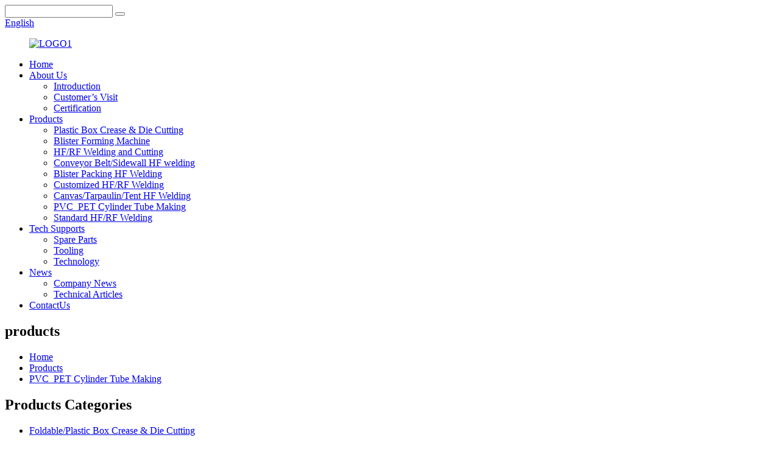

--- FILE ---
content_type: text/html; charset=UTF-8
request_url: https://www.hfwelds.com/plastic-cylindrical-packaging-making-clear-pvc-cylinder-tube-gluing.html
body_size: 9620
content:
<!DOCTYPE html>
<html dir="ltr" lang="en">
<head>
<meta http-equiv="Content-Type" content="text/html; charset=UTF-8" />
<title>Plastic Cylindrical Packaging Making Clear PVC Cylinder Tube Gluing Machine of PETG Round Box Forming_Sticking_Pasting Equipment - Shenzhen Keepleader Machinery Co.,LTD</title>
<meta name="viewport" content="width=device-width,initial-scale=1,minimum-scale=1,maximum-scale=1,user-scalable=no">
<link rel="apple-touch-icon-precomposed" href="">
<meta name="format-detection" content="telephone=no">
<meta name="apple-mobile-web-app-capable" content="yes">
<meta name="apple-mobile-web-app-status-bar-style" content="black">
<meta property="og:url" content="https://hfwelds.com:443/plastic-cylindrical-packaging-making-clear-pvc-cylinder-tube-gluing.html"/>
<meta property="og:title" content="Plastic Cylindrical Packaging Making Clear PVC Cylinder Tube Gluing Machine of PETG Round Box Forming_Sticking_Pasting Equipment"/>
<meta property="og:description" content="Plastic Cylindrical Packaging Making Clear PVC Cylinder Tube Gluing Machine
01: Application
Plastic Cylindrical Packaging Making Clear PVC Cylinder Tube Gluing Machine achieves tube forming in semi-automatic process in cylinder box making, the overlap seam can be glued or ultrasonic bonded that d..."/>
<meta property="og:type" content="product"/>
<meta property="og:image" content="//cdn.goodao.net/hfwelds/Plastic-Cylindrical-Packaging-Making-Clear-PVC-Cylinder-Tube-Gluing-Machine.jpg"/>
<meta property="og:site_name" content="https://www.hfwelds.com/"/>
<link href="//cdn.goodao.net/hfwelds/style/global/style.css" rel="stylesheet">
<link href="//cdn.goodao.net/hfwelds/style/public/public.css" rel="stylesheet">
<link rel="shortcut icon" href="" />
<meta name="description" itemprop="description" content="Plastic Cylindrical Packaging Making Clear PVC Cylinder Tube Gluing Machine of PETG Round Box Forming_Sticking_Pasting Equipment" />

<meta name="keywords" itemprop="keywords" content="plastic cylindrical packaging making clear pvc cylinder tube gluing machine,petg round box forming_sticking_pasting equipment,plastic cylindrical packaging making clear pvc cylinder tube gluing machine of petg round box forming_sticking_pasting equipment,products,pvc_pet cylinder tube making" />

</head>
<body>
<div class="container">
  <!-- web_head start -->
    <header class="web_head index_web_head">
    <section class="head_top">
      <div class="layout">
        <div class="top_right">
          <div class="head-search">
             <form  action="https://www.hfwelds.com/index.php" method="get">
                <input class="search-ipt" name="s" id="s" placeholder="" />
                <button class="search-btn" type="submit"></button>
                <span id="btn-search"></span>
             </form>
          </div>
		            <div class="top_contact_item">
            <a href="mailto:">
            <i class="contact_ico ico_email"></i>
            <span class="contact_txt"></span>
            </a>
          </div>
		            <div class="change-language ensemble">
  <div class="change-language-info">
    <div class="change-language-title medium-title">
       <div class="language-flag language-flag-en"><a href="https://www.hfwelds.com"><b class="country-flag"></b><span>English</span> </a></div>
       <b class="language-icon"></b> 
    </div>
	<div class="change-language-cont sub-content">
        <div class="empty"></div>
    </div>
  </div>
</div>
<!--theme260--> 
        </div>
      </div>
    </section>
    <section class="head_layer">
       <div class="layout">
          <figure class="logo">
             <a href="https://www.hfwelds.com/">			<img src="//cdn.goodao.net/hfwelds/2b0f1957.png" alt="LOGO1">
				</a>
          </figure>
          <nav class="nav_wrap">
             <ul class="head_nav">
                 <li><a href="/">Home</a></li>
<li><a href="https://www.hfwelds.com/about-us/">About Us</a>
<ul class="sub-menu">
	<li><a href="https://www.hfwelds.com/introduction/">Introduction</a></li>
	<li><a href="https://www.hfwelds.com/customers-visit/">Customer&#8217;s Visit</a></li>
	<li><a href="https://www.hfwelds.com/certification/">Certification</a></li>
</ul>
</li>
<li class="current-post-ancestor current-menu-parent"><a href="https://www.hfwelds.com/products/">Products</a>
<ul class="sub-menu">
	<li><a target="_blank" href="https://www.hfwelds.com/products/foldableplastic-box-crease-die-cutting/">Plastic Box Crease &#038; Die Cutting</a></li>
	<li><a href="https://www.hfwelds.com/products/blister-forming-machine/">Blister Forming Machine</a></li>
	<li><a href="https://www.hfwelds.com/products/hfrf-welding-and-cutting/">HF/RF Welding and Cutting</a></li>
	<li><a href="https://www.hfwelds.com/products/conveyor-beltsidewall-hf-welding-products/">Conveyor Belt/Sidewall HF welding</a></li>
	<li><a href="https://www.hfwelds.com/products/blister-packing-hf-welding/">Blister Packing HF Welding</a></li>
	<li><a href="https://www.hfwelds.com/products/customized-hfrf-welding/">Customized HF/RF Welding</a></li>
	<li><a href="https://www.hfwelds.com/products/canvastarpaulintent-hf-welding/">Canvas/Tarpaulin/Tent HF Welding</a></li>
	<li class="current-post-ancestor current-menu-parent"><a href="https://www.hfwelds.com/products/pvc_pet-cylinder-tube-making/">PVC_PET Cylinder Tube Making</a></li>
	<li><a href="https://www.hfwelds.com/products/standard-hfrf-welding/">Standard HF/RF Welding</a></li>
</ul>
</li>
<li><a href="https://www.hfwelds.com/tech-supports/">Tech Supports</a>
<ul class="sub-menu">
	<li><a href="https://www.hfwelds.com/spare-parts/">Spare Parts</a></li>
	<li><a href="https://www.hfwelds.com/tooling/">Tooling</a></li>
	<li><a href="https://www.hfwelds.com/technology/">Technology</a></li>
</ul>
</li>
<li><a href="/news/">News</a>
<ul class="sub-menu">
	<li><a href="https://www.hfwelds.com/company-news/">Company News</a></li>
	<li><a href="https://www.hfwelds.com/technical-articles/">Technical Articles</a></li>
</ul>
</li>
<li><a href="https://www.hfwelds.com/contact-us/">ContactUs</a></li>
             </ul>
          </nav>
       </div>
    </section>
  </header><!-- path -->
 
<!-- sys_sub_head  -->
<section class="sys_sub_head" style="background-image: url(http://cms.goodao.cn/style/global/img/demo/sub_head_bg.jpg)">
  <div class="head_title">
    <div class="layout">
      <h1 class="head_title">products</h1>
    </div>
  </div>
  <div class="path_bar">
    <div class="layout">
      <ul>
       <li> <a itemprop="breadcrumb" href="https://www.hfwelds.com">Home</a></li><li> <a itemprop="breadcrumb" href="https://www.hfwelds.com/products/" title="Products">Products</a> </li><li> <a itemprop="breadcrumb" href="https://www.hfwelds.com/products/pvc_pet-cylinder-tube-making/" title="PVC_PET Cylinder Tube Making">PVC_PET Cylinder Tube Making</a> </li></li>
       </ul>
    </div>
  </div>
</section>

  
   <!-- page-layout start -->
 <section class="web_main page_main">
  <div class="layout"> 
    <aside class="aside">
  <section class="aside-wrap">
    <section class="side-widget">
    <div class="side-tit-bar">
       <h2 class="side-tit">Products Categories</h2>
    </div>
    <ul class="side-cate">
      <li><a href="https://www.hfwelds.com/products/foldableplastic-box-crease-die-cutting/">Foldable/Plastic Box Crease &#038; Die Cutting</a></li>
<li><a href="https://www.hfwelds.com/products/blister-forming-machine/">Blister Forming Machine</a></li>
<li><a href="https://www.hfwelds.com/products/hfrf-welding-and-cutting/">HF/RF Welding and Cutting</a></li>
<li><a href="https://www.hfwelds.com/products/conveyor-beltsidewall-hf-welding-products/">Conveyor Belt/Sidewall HF welding</a></li>
<li><a href="https://www.hfwelds.com/products/customized-hfrf-welding/">Customized HF/RF Welding</a></li>
<li><a href="https://www.hfwelds.com/products/blister-packing-hf-welding/">Blister Packing HF Welding</a></li>
<li><a href="https://www.hfwelds.com/products/canvastarpaulintent-hf-welding/">Canvas/Tarpaulin/Tent HF Welding</a></li>
<li class="current-post-ancestor current-menu-parent"><a href="https://www.hfwelds.com/products/pvc_pet-cylinder-tube-making/">PVC_PET Cylinder Tube Making</a></li>
<li><a href="https://www.hfwelds.com/products/standard-hfrf-welding/">Standard HF/RF Welding</a></li>
    </ul>
  </section>
  <div class="side-widget">
    <div class="side-tit-bar">
      <h2 class="side-tit">Featured products</h2>
    </div>
	 
	 <div class="side-product-items">
              <div class="items_content">
               <div class="side_slider">
                    <ul>
									 <li class="gm-sep side_product_item">
                             <figure> <a href="https://www.hfwelds.com/cylinder-box-lid-making-blister-cutting.html" class="item-img"><img src="//cdn.goodao.net/hfwelds/Cylinder-Box-Lid-Making-Blister-Cutting-Machine-300x300.jpg" alt="Cylinder Box Lid Making Blister Cutting Machine..."></a>
                                <figcaption>
                                   <h3 class="item_title"><a href="https://www.hfwelds.com/cylinder-box-lid-making-blister-cutting.html">Cylinder Box Lid Making Blister Cutting Machine of Lid_Cover Cutting for Cylinder Box Making in P...</a></h3>
                                </figcaption>
                             </figure>
                          </li>
										 <li class="gm-sep side_product_item">
                             <figure> <a href="https://www.hfwelds.com/semi-automatic-packing-box-cylinder-making.html" class="item-img"><img src="//cdn.goodao.net/hfwelds/d5a53fb3-300x300.jpg" alt="Semi-automatic Packing Box Cylinder Making Mach..."></a>
                                <figcaption>
                                   <h3 class="item_title"><a href="https://www.hfwelds.com/semi-automatic-packing-box-cylinder-making.html">Semi-automatic Packing Box Cylinder Making Machine for PVC Cylindrical box_Plastic Cylinder_Makin...</a></h3>
                                </figcaption>
                             </figure>
                          </li>
										 <li class="gm-sep side_product_item">
                             <figure> <a href="https://www.hfwelds.com/automatic-high-frequency-pvc-pu-welding.html" class="item-img"><img src="//cdn.goodao.net/hfwelds/7487949f-300x300.jpg" alt="Automatic High Frequency PVC PU Welding Machine..."></a>
                                <figcaption>
                                   <h3 class="item_title"><a href="https://www.hfwelds.com/automatic-high-frequency-pvc-pu-welding.html">Automatic High Frequency PVC PU Welding Machine for PVC_PU_TUP Membrane Radio Frequency Welding o...</a></h3>
                                </figcaption>
                             </figure>
                          </li>
										 <li class="gm-sep side_product_item">
                             <figure> <a href="https://www.hfwelds.com/footwear-high-frequency-welding.html" class="item-img"><img src="//cdn.goodao.net/hfwelds/6a7c9b66-300x300.jpg" alt="High Frequency Welding Machine For Sport Shoe F..."></a>
                                <figcaption>
                                   <h3 class="item_title"><a href="https://www.hfwelds.com/footwear-high-frequency-welding.html">High Frequency Welding Machine For Sport Shoe Footwear_Shoe Insole Fusing_Making of High Frequenc...</a></h3>
                                </figcaption>
                             </figure>
                          </li>
										 <li class="gm-sep side_product_item">
                             <figure> <a href="https://www.hfwelds.com/high-frequency-welding-pvc-blister-sealing.html" class="item-img"><img src="//cdn.goodao.net/hfwelds/2b648a41-300x300.jpg" alt="High Frequency Welding PVC Blister Sealing Mach..."></a>
                                <figcaption>
                                   <h3 class="item_title"><a href="https://www.hfwelds.com/high-frequency-welding-pvc-blister-sealing.html">High Frequency Welding PVC Blister Sealing Machine for PVC_PET Blister High Frequency Sealing of ...</a></h3>
                                </figcaption>
                             </figure>
                          </li>
					                </ul>
				 </div>
              </div>
            </div>
   </div>
   
      <section class="aside-wrap">
</aside>       
	     <section class="main" >
<div class="main_hd">
            <h2 class="page_title">Plastic Cylindrical Packaging Making Clear PVC Cylinder Tube Gluing Machine of PETG Round Box Forming_Sticking_Pasting Equipment</h2>
        </div>
		 <!-- product info -->
      <section class="product-intro">
        <div class="product-view" > 
          <!-- Piliang S-->
                    <!-- Piliang E-->
                    <div class="product-image"> <a class="cloud-zoom" id="zoom1" data-zoom="adjustX:0, adjustY:0" href="//cdn.goodao.net/hfwelds/Plastic-Cylindrical-Packaging-Making-Clear-PVC-Cylinder-Tube-Gluing-Machine.jpg"> <img src="//cdn.goodao.net/hfwelds/Plastic-Cylindrical-Packaging-Making-Clear-PVC-Cylinder-Tube-Gluing-Machine.jpg" itemprop="image" title="" alt="Plastic Cylindrical Packaging Making Clear PVC Cylinder Tube Gluing Machine of PETG Round Box Forming_Sticking_Pasting Equipment Featured Image" style="width:100%" /></a> </div>
                    <div  style="position:relative; width:100%;">
            <div class="image-additional">
              <ul class="swiper-wrapper">
                                <li class="swiper-slide image-item current"> <a class="cloud-zoom-gallery item"  href="//cdn.goodao.net/hfwelds/Plastic-Cylindrical-Packaging-Making-Clear-PVC-Cylinder-Tube-Gluing-Machine.jpg" data-zoom="useZoom:zoom1, smallImage://cdn.goodao.net/hfwelds/Plastic-Cylindrical-Packaging-Making-Clear-PVC-Cylinder-Tube-Gluing-Machine.jpg" title=""><img src="//cdn.goodao.net/hfwelds/Plastic-Cylindrical-Packaging-Making-Clear-PVC-Cylinder-Tube-Gluing-Machine-300x300.jpg" alt="Plastic Cylindrical Packaging Making Clear PVC Cylinder Tube Gluing Machine of PETG Round Box Forming_Sticking_Pasting Equipment" /></a> </li>
                              </ul>
              <div class="swiper-pagination swiper-pagination-white"></div>
            </div>
            <div class="swiper-button-next swiper-button-white"></div>
            <div class="swiper-button-prev swiper-button-white"></div>
          </div>
        </div>
        <section class="product-summary"> 
          <div class="product-meta">
            <h3>Short Description:</h3>
            <p>Plastic Cylindrical Packaging Making Clear PVC Cylinder Tube Gluing Machine
01: Application
Plastic Cylindrical Packaging Making Clear PVC Cylinder Tube Gluing Machine achieves tube forming in semi-automatic process in cylinder box making, the overlap seam can be glued or ultrasonic bonded that depends on the initial demanded construction, this standing-along cylindrical tube gluing machine can move to any production-side in working shop,which is convenient and flexible in combination of whol...</p>
            <br />
                                                            <li><em>Power: </em> 10KW</li>
                        <li><em>Frequency: </em> 27.12MHZ</li>
                        <li><em>Welding Area: </em> 600*30MM</li>
                        <li><em>Dimensions: </em> 0.9*0.6*1.6M</li>
                                                                                    <li><em>Keyword: </em> Plastic Cylindrical Packaging Making Clear PVC Cylinder Tube Gluing Machine</li>
                        <li><em>Model: </em> KLY-200</li>
                        <li><em>Workable Material : </em> PVC,PET,APET,PETG,PP</li>
                        <li><em>Cylinder Diameter: </em> 30~200mm / Up to 350mm</li>
                        <li><em>Cylinder Length: </em> 15~400mm</li>
                                  </div>
          <div class="product-btn-wrap"> <a href="javascript:" onclick="showMsgPop();" class="email">Send email to us</a> <a href="https://www.hfwelds.com/wp-content/plugins/down-as-pdf/generate.php?id=1696" target="_blank" rel="external nofollow"   class="pdf">Download as PDF</a> </div>
          <div class="share-this">
               <div class="addthis_sharing_toolbox"></div>
               
			</div>
        </section>
      </section>
      <section class="tab-content-wrap product-detail">
        <div class="tab-title-bar detail-tabs">
          <h2 class="tab-title title current"><span>Product Detail</span></h2>
                              <h2 class="tab-title title"><span>Details</span></h2>
                    <h2 class="tab-title title"><span>Uses</span></h2>
                    <h2 class="tab-title title"><span>Contact Us</span></h2>
                                                            <h2 class="tab-title title"><span>Product Tags</span></h2>
                  </div>
        <section class="tab-panel-wrap">
          <section class="tab-panel disabled entry">
            <section class="tab-panel-content">
                                          <p><a title="Plastic Cylindrical Packaging Making Clear PVC Cylinder Tube Gluing Machine" href="http://www.keepleader.com/en/products.asp?MenuID=47" target="_blank"><strong><span style="font-family: Arial;"><a href="https://www.hfwelds.com/tag/plastic-cylindrical-packaging-making-clear-pvc-cylinder-tube-gluing-machine/" title="View all posts in Plastic Cylindrical Packaging Making Clear PVC Cylinder Tube Gluing Machine" target="_blank">Plastic Cylindrical Packaging Making Clear PVC Cylinder Tube Gluing Machine</a></span></strong></a></p>
<p><strong><span style="font-family: Arial;">01: Application</span></strong></p>
<p><span style="font-family: Arial;"><a title="Plastic Cylindrical Packaging Making Clear PVC Cylinder Tube Gluing Machine" href="http://www.keepleader.com/en/products.asp?MenuID=47" target="_blank"><strong><a href="https://www.hfwelds.com/tag/plastic-cylindrical-packaging-making-clear-pvc-cylinder-tube-gluing-machine/" title="View all posts in Plastic Cylindrical Packaging Making Clear PVC Cylinder Tube Gluing Machine" target="_blank">Plastic Cylindrical Packaging Making Clear PVC Cylinder Tube Gluing Machine</a></strong></a> achieves tube forming in semi-automatic process in cylinder box making, the overlap seam can be glued or ultrasonic bonded that depends on the initial demanded construction, this standing-along cylindrical tube gluing machine can move to any production-side in working shop,which is convenient and flexible in combination of whole cycle production, that</span><span style="font-family: Arial;">’</span><span style="font-family: Arial;">s to say, not necessary in transfer the semi-finished cylinder box from one site to side, particularly is reasonable considered solution in factories that exert versatile sizes building, and other applicable user for packaging PVC,PET plastic cylinder box packaging in various industries such as food, medical, tea, gift represents, toys, stationery, closures, electronics and hardware and etc</span></p>
<p><strong><span style="font-family: Arial;">02: Parameter</span></strong></p>
<table border="1" cellspacing="0">
<tbody>
<tr>
<td valign="top" width="142"><span style="font-family: Arial;">Keyword</span></td>
<td valign="top" width="440"><a title="Plastic Cylindrical Packaging Making Clear PVC Cylinder Tube Gluing Machine" href="http://www.keepleader.com/en/products.asp?MenuID=47" target="_blank"><strong><span style="font-family: Arial;">Plastic Cylindrical Packaging Making Clear PVC Cylinder Tube Gluing Machine</span></strong></a></td>
</tr>
<tr>
<td valign="top" width="142"><span style="font-family: Arial;">Model</span></td>
<td valign="top" width="440"><span style="font-family: Arial;">KLY-200</span></td>
</tr>
<tr>
<td valign="top" width="142"><span style="font-family: Arial;">Power Supply</span></td>
<td valign="top" width="440"><span style="font-family: Arial;">220v/110v ; 50/60Hz</span></td>
</tr>
<tr>
<td valign="top" width="142"><span style="font-family: Arial;">Power</span></td>
<td valign="top" width="440"><span style="font-family: Arial;">1500w</span></td>
</tr>
<tr>
<td valign="top" width="142"><span style="font-family: Arial;">Cylinder Diameter</span></td>
<td valign="top" width="440"><span style="font-family: Arial;">30~200mm</span></td>
</tr>
<tr>
<td valign="top" width="142"><span style="font-family: Arial;">Cylinder Length</span></td>
<td valign="top" width="440"><span style="font-family: Arial;">15~400mm</span></td>
</tr>
<tr>
<td valign="top" width="142"><span style="font-family: Arial;">Material Thickness</span></td>
<td valign="top" width="440"><span style="font-family: Arial;">0.15~0.6mm</span></td>
</tr>
<tr>
<td valign="top" width="142"><span style="font-family: Arial;">Air Pressure </span></td>
<td valign="top" width="440"><span style="font-family: Arial;">3~6kgs/cm2</span></td>
</tr>
<tr>
<td valign="top" width="142"><span style="font-family: Arial;">Configuration</span></td>
<td valign="top" width="440"><span style="font-family: Arial;">Glue or Ultrasonic Welding</span></td>
</tr>
<tr>
<td valign="top" width="142"><span style="font-family: Arial;">Suitable Material </span></td>
<td valign="top" width="440"><span style="font-family: Arial;">PVC, PETG,APET</span></td>
</tr>
<tr>
<td valign="top" width="142"><span style="font-family: Arial;">Productivity</span></td>
<td valign="top" width="440"><span style="font-family: Arial;">500~700pcs/Hour</span></td>
</tr>
<tr>
<td valign="top" width="142"><span style="font-family: Arial;">Dimension </span></td>
<td valign="top" width="440"><span style="font-family: Arial;">850*840*1450mm</span></td>
</tr>
<tr>
<td valign="top" width="142"><span style="font-family: Arial;">Weight </span></td>
<td valign="top" width="440"><span style="font-family: Arial;">380kgs </span></td>
</tr>
</tbody>
</table>
<p><strong><span style="font-family: Arial;">03: Salient Characters</span></strong></p>
<p><span style="font-family: Arial;">High System stability and lower machine failure rate </span></p>
<p><span style="font-family: Arial;">Able to install automatic discharging system as requested</span></p>
<p><span style="font-family: Arial;">Consistent mechanical action to ensure product quality perfect</span></p>
<p><span style="font-family: Arial;">Gluing or ultrasonic bonding in positional precision without scratch</span></p>
<p><span style="font-family: Arial;">Both gluing and ultrasonic bonding system are installed and optional</span></p>
<p><span style="font-family: Arial;">Flexible combined with other additional process in whole of production</span></p>
<p><span style="font-family: Arial;">Easy operation, replace the fixture and mold to save the down-time</span></p>
<p><span style="font-family: Arial;">Automatic exert glue spraying without white pot get cosmetic appearance </span></p>
<p><span style="font-family: Arial;">The spraying speed is adjustable, Cylinder size required can be gratified</span></p>
<p><span style="font-family: Arial;">Programmable logic control with touch screen equipped for visual operation</span></p>
<p><span style="font-family: Arial;">Diameter and length of cylinder tube is selected in complied with tailed mold</span></p>
<p><span style="font-family: Arial;">Exquisite design, compact structure and robust construction to attain appeal  </span></p>
<p><span style="font-family: Arial;">Gluing quantity can be regulated optionally to ensure gluing evenly and mildly </span></p>
<p><span style="font-family: Arial;">Semi-automatic process, just manually loading plastic sheet to attain the finished tube</span></p>
<p><span style="font-family: Arial;">Adopt to different thickness of PVC,PET cylinder for quick gluing with zero gluing waste</span></p>
<p><a title="Plastic Cylindrical Packaging Making Clear PVC Cylinder Tube Gluing Machine" href="http://www.keepleader.com/en/products.asp?MenuID=47" target="_blank"><strong>Plastic Cylindrical Packaging Making Clear PVC Cylinder Tube Gluing Machine</strong></a> <span style="font-family: Arial;">classifies Cylinder tube forming device of semi-auto production of manual loading plastic sheet, auto gluing, sticking and forming and manual unloading finished cylinder box tube, free-standing, compact structure for removable working sites in flexible production scenario, both transparent and printed sheet of PVC,PET,PETG, APET, PP are available,furthermore, interchangeable mold can gratify the versatility in cylinder diameters: 40`200mm up to 350mm, shapes of round, oval, trapezoidal. </span><span style="font-family: Arial;">T</span><span style="font-family: Arial;">his semi-auto plastic gluing machine can additional install auto discharging system that is required </span></p>
<p><a title="Plastic Cylindrical Packaging Making Clear PVC Cylinder Tube Gluing Machine" href="https://www.hfwelds.com/products/pvc_pet-cylinder-tube-making/" target="_blank"><img class="alignleft size-full wp-image-1697" alt="https://www.hfwelds.com/products/pvc_pet-cylinder-tube-making/" src="https://www.hfwelds.com/uploads/Plastic-Cylindrical-Packaging-Making-Clear-PVC-Cylinder-Tube-Gluing-Machine.jpg" /></a></p>
                            <div class="clear"></div>
                                                        <hr>
              <li><b>Previous:</b>
                <a href="https://www.hfwelds.com/clear-cylindrical-packages-making-side-forming-edge-curling.html" rel="prev">Clear Cylindrical Packages Making Side Forming Edge Curling Machine of PVC_PETG_PET Plastic Cylinder Box Tube Crimping Equipment</a>              </li>
              <li><b>Next:</b>
                <a href="https://www.hfwelds.com/hanging-style-hf-tarps-welder-tarpaulin-high-frequency-welding.html" rel="next">Hanging Style HF Tarps Welder Tarpaulin High Frequency Welding Machine_Suspended_Separated Head PVC Canvas Dielectric RF Sealer</a>              </li>
              <hr>
                          </section>
          </section>
                              <section class="tab-panel disabled entry">
            <section class="tab-panel-content"> <p><span style="font-family: Arial;">In comparing </span><a title="Plastic Cylindrical Packaging Making Clear PVC Cylinder Tube Gluing Machine" href="http://www.keepleader.com/en/products.asp?MenuID=47" target="_blank"><strong>Plastic Cylindrical Packaging Making Clear PVC Cylinder Tube Gluing Machine</strong></a><span style="font-family: Arial;">, you can refer items in 1st: adopting microcomputer control system,touch screen is accessible in visual setting, operation and maintenance; 2nd: stability in mechanical activity, and failure rate in keeping at its lowest level;3rd: Easy operation,just manual load  the plastic sheet to achieve one cycle process of pressing, positioning, gluing, forming to ultimate finished cylinder box; 4th: replacing the traditional manual gluing, precise positioning, consistent mechanical action;5th: Availability in installing automatic discharging system;6th: functionality of both ultrasonic bonding and gluing can install in one machine</span></p>
<p><a title="Plastic Cylindrical Packaging Making Clear PVC Cylinder Tube Gluing Machine" href="https://www.hfwelds.com/products/pvc_pet-cylinder-tube-making/" target="_blank"><img class="alignleft size-full wp-image-1699" alt="https://www.hfwelds.com/products/pvc_pet-cylinder-tube-making/" src="https://www.hfwelds.com/uploads/Cylinder-box-gluing.jpg" /></a></p>
<p><a title="Plastic Cylindrical Packaging Making Clear PVC Cylinder Tube Gluing Machine" href="https://www.hfwelds.com/products/pvc_pet-cylinder-tube-making/" target="_blank"><img class="alignleft size-full wp-image-1698" alt="https://www.hfwelds.com/products/pvc_pet-cylinder-tube-making/" src="https://www.hfwelds.com/uploads/Plastic-Cylindrical-Packaging-Making-Clear-PVC-Cylinder-Tube-Gluing-Machine1.jpg" /></a></p>
 </section>
          </section>
                    <section class="tab-panel disabled entry">
            <section class="tab-panel-content"> <p><a title="Plastic Cylindrical Packaging Making Clear PVC Cylinder Tube Gluing Machine" href="http://www.keepleader.com/en/products.asp?MenuID=47" target="_blank"><strong>Plastic Cylindrical Packaging Making Clear PVC Cylinder Tube Gluing Machine</strong></a> <span style="font-family: Arial;">is the core processing in cylinder box making procedures, the plastic tube is formed in overlap seam gluing that will combine with edge curling and lid/bottom mounting to achieve cylinder box packaging, PVC,PET,PETG,APET,PP Cylinder box packages are widely used in various industries, such as food, medical, tea, gift, toys, stationery, closures, electronics and hardware and etc </span></p>
<p><a title="Plastic Cylindrical Packaging Making Clear PVC Cylinder Tube Gluing Machine" href="https://www.hfwelds.com/products/pvc_pet-cylinder-tube-making/" target="_blank"><img class="alignleft size-full wp-image-1701" alt="https://www.hfwelds.com/products/pvc_pet-cylinder-tube-making/" src="https://www.hfwelds.com/uploads/Plastic-Cylindrical-Packaging-Making-Clear-PVC-Cylinder-Tube-Gluing-Machine3.jpg" /></a></p>
<p><a title="Plastic Cylindrical Packaging Making Clear PVC Cylinder Tube Gluing Machine" href="https://www.hfwelds.com/products/pvc_pet-cylinder-tube-making/" target="_blank"><img class="alignleft size-full wp-image-1700" alt="https://www.hfwelds.com/products/pvc_pet-cylinder-tube-making/" src="https://www.hfwelds.com/uploads/Plastic-Cylindrical-Packaging-Making-Clear-PVC-Cylinder-Tube-Gluing-Machine2.jpg" /></a></p>
 </section>
          </section>
                    <section class="tab-panel disabled entry">
            <section class="tab-panel-content"> <p><a title="Plastic Cylindrical Packaging Making Clear PVC Cylinder Tube Gluing Machine" href="http://www.keepleader.com/en/products.asp?MenuID=47" target="_blank"><strong>Plastic Cylindrical Packaging Making Clear PVC Cylinder Tube Gluing Machine</strong></a> <span style="font-family: Arial;">will combine with edge curling, lid/bottom making machine, bottom bonding machine, all of these processes are acceptable in both automatic and manual, keepleader, we are professional manufacturer more than ten years experience in plastic cylinder box packaging making machines, our customers vary from countries around the world,our team can offer technical support to you, design, installation and training of one stop service, if you have further question, or need, please don</span><span style="font-family: Arial;">’</span><span style="font-family: Arial;">t hesitate to contact us</span></p>
<p><span style="font-family: Calibri;">Contact Us</span></p>
<p>☺ Attn: MS Helen</p>
<p>✉ E-mail:sales@keepleader.com</p>
<p>☎ Cellphone: +86 13590415784 (Wechat/Whatsapp)</p>
<p>☎ Tel: +86 755 84190358</p>
<p>☞ Website: <a href="http://www.keepleader.com/en/www.hfwelds.com"><span style="text-decoration: underline;">www.hfwelds.com</span></a> / <a href="http://www.keepleader.com/en/www.keepleader.com"><span style="text-decoration: underline;">www.keepleader.com</span></a></p>
<p><a title="Plastic Cylindrical Packaging Making Clear PVC Cylinder Tube Gluing Machine" href="https://www.hfwelds.com/products/pvc_pet-cylinder-tube-making/" target="_blank"><img class="alignleft size-full wp-image-1561" alt="https://www.hfwelds.com/products/foldableplastic-box-crease-die-cutting/" src="https://www.hfwelds.com/uploads/Contact.jpg" /></a></p>
 </section>
          </section>
                                                            <section class="tab-panel disabled entry">
            <section class="tab-panel-content">
              <li><a href="https://www.hfwelds.com/tag/petg-round-box-forming_sticking_pasting-equipment/" rel="tag">PETG Round Box Forming_Sticking_Pasting Equipment</a></li><li><a href="https://www.hfwelds.com/tag/plastic-cylindrical-packaging-making-clear-pvc-cylinder-tube-gluing-machine/" rel="tag">Plastic Cylindrical Packaging Making Clear PVC Cylinder Tube Gluing Machine</a></li><li><a href="https://www.hfwelds.com/tag/plastic-cylindrical-packaging-making-clear-pvc-cylinder-tube-gluing-machine-of-petg-round-box-forming_sticking_pasting-equipment/" rel="tag">Plastic Cylindrical Packaging Making Clear PVC Cylinder Tube Gluing Machine of PETG Round Box Forming_Sticking_Pasting Equipment</a></li>            </section>
          </section>
                  </section>
      </section>
      <section id="send-email" class="inquiry-form-wrap ct-inquiry-form"><script type="text/javascript" src="//www.globalso.site/form.js"></script><div class="ad_prompt">Write your message here and send it to us</div></section>
     
 
	 <div class="goods-may-like">
        <h2 class="title">Products categories</h2>
        <div class="layer-bd">
            <div class="swiper-slider">
        <ul class="swiper-wrapper">
                              <li class="swiper-slide product_item">
            <figure> <span class="item_img"> <img src="//cdn.goodao.net/hfwelds/cf940c49-300x300.jpg" alt="Fully Automatic Cup Bowl Box Lid Thermoforming Machine of Lunch box Thermoforming Machine of Blister Thermoforming Machine"><a href="https://www.hfwelds.com/automatic-cup-bowl-box-lid-thermoforming.html" title="Fully Automatic Cup Bowl Box Lid Thermoforming Machine of Lunch box Thermoforming Machine of Blister Thermoforming Machine"></a> </span>
              <figcaption>
                <h3 class="item_title"><a href="https://www.hfwelds.com/automatic-cup-bowl-box-lid-thermoforming.html" title="Fully Automatic Cup Bowl Box Lid Thermoforming Machine of Lunch box Thermoforming Machine of Blister Thermoforming Machine">Fully Automatic Cup Bowl Box Lid Thermoforming ...</a></h3>
              </figcaption>
            </figure>
          </li>
                    <li class="swiper-slide product_item">
            <figure> <span class="item_img"> <img src="//cdn.goodao.net/hfwelds/Cylinder-Box-Lid-Making-Blister-Cutting-Machine-300x300.jpg" alt="Cylinder Box Lid Making Blister Cutting Machine of Lid_Cover Cutting for Cylinder Box Making in PVC_PET Cylindrical Box Making"><a href="https://www.hfwelds.com/cylinder-box-lid-making-blister-cutting.html" title="Cylinder Box Lid Making Blister Cutting Machine of Lid_Cover Cutting for Cylinder Box Making in PVC_PET Cylindrical Box Making"></a> </span>
              <figcaption>
                <h3 class="item_title"><a href="https://www.hfwelds.com/cylinder-box-lid-making-blister-cutting.html" title="Cylinder Box Lid Making Blister Cutting Machine of Lid_Cover Cutting for Cylinder Box Making in PVC_PET Cylindrical Box Making">Cylinder Box Lid Making Blister Cutting Machine...</a></h3>
              </figcaption>
            </figure>
          </li>
                    <li class="swiper-slide product_item">
            <figure> <span class="item_img"> <img src="//cdn.goodao.net/hfwelds/acf90a6c-300x300.jpg" alt="Automatic Cylinder Edge Curling Machine for PVC_PET Cylinder Making Edge Curling_Forming_Crimping of CylinderTube Edge Curling"><a href="https://www.hfwelds.com/automatic-cylinder-edge-curling.html" title="Automatic Cylinder Edge Curling Machine for PVC_PET Cylinder Making Edge Curling_Forming_Crimping of CylinderTube Edge Curling"></a> </span>
              <figcaption>
                <h3 class="item_title"><a href="https://www.hfwelds.com/automatic-cylinder-edge-curling.html" title="Automatic Cylinder Edge Curling Machine for PVC_PET Cylinder Making Edge Curling_Forming_Crimping of CylinderTube Edge Curling">Automatic Cylinder Edge Curling Machine for PVC...</a></h3>
              </figcaption>
            </figure>
          </li>
                    <li class="swiper-slide product_item">
            <figure> <span class="item_img"> <img src="//cdn.goodao.net/hfwelds/9ab86dcf-300x300.jpg" alt="Hot Air Tape Welding Machine for PVC PE Banner Hot Air Welding of Tarp Hot Air Taping And Welding Machine"><a href="https://www.hfwelds.com/hot-air-tape-welding.html" title="Hot Air Tape Welding Machine for PVC PE Banner Hot Air Welding of Tarp Hot Air Taping And Welding Machine"></a> </span>
              <figcaption>
                <h3 class="item_title"><a href="https://www.hfwelds.com/hot-air-tape-welding.html" title="Hot Air Tape Welding Machine for PVC PE Banner Hot Air Welding of Tarp Hot Air Taping And Welding Machine">Hot Air Tape Welding Machine for PVC PE Banner ...</a></h3>
              </figcaption>
            </figure>
          </li>
                    <li class="swiper-slide product_item">
            <figure> <span class="item_img"> <img src="//cdn.goodao.net/hfwelds/HF-Welder-Blister-Package-Sealing-High-Frequency-Card-Welding-Machine1-300x300.jpg" alt="HF Welder Blister Package Sealing High Frequency Card Welding Machine of PVC_PET Clamshell Packing Auto Rotary RF Plastic Sealer"><a href="https://www.hfwelds.com/hf-welder-blister-package-sealing.html" title="HF Welder Blister Package Sealing High Frequency Card Welding Machine of PVC_PET Clamshell Packing Auto Rotary RF Plastic Sealer"></a> </span>
              <figcaption>
                <h3 class="item_title"><a href="https://www.hfwelds.com/hf-welder-blister-package-sealing.html" title="HF Welder Blister Package Sealing High Frequency Card Welding Machine of PVC_PET Clamshell Packing Auto Rotary RF Plastic Sealer">HF Welder Blister Package Sealing High Frequenc...</a></h3>
              </figcaption>
            </figure>
          </li>
                    <li class="swiper-slide product_item">
            <figure> <span class="item_img"> <img src="//cdn.goodao.net/hfwelds/HF-PVC-Welding-Machine-For-Plastic-Blister-Paper-Card-Welding-300x300.jpg" alt="HF PVC Welding Machine For Plastic Blister Paper Card Welding_Sealing oF Rotary PVC/PET Blister High Frequency Welding Machine"><a href="https://www.hfwelds.com/hf-pvc-welding-machine-for-plastic-blister-paper-card-welding.html" title="HF PVC Welding Machine For Plastic Blister Paper Card Welding_Sealing oF Rotary PVC/PET Blister High Frequency Welding Machine"></a> </span>
              <figcaption>
                <h3 class="item_title"><a href="https://www.hfwelds.com/hf-pvc-welding-machine-for-plastic-blister-paper-card-welding.html" title="HF PVC Welding Machine For Plastic Blister Paper Card Welding_Sealing oF Rotary PVC/PET Blister High Frequency Welding Machine">HF PVC Welding Machine For Plastic Blister Pape...</a></h3>
              </figcaption>
            </figure>
          </li>
                            </ul>
        </div>
        <div class="swiper-control">
              <span class="swiper-button-prev"></span>
              <span class="swiper-button-next"></span>
            </div>
            </div>
      </div>
 </section>
  </div>
</section>
<div class="clear"></div>
  <!-- web_footer start -->
      <footer class="web_footer">
    <section class="foot_service" style="background-image: url()">
      <div class="layout">
        <div class="foot_items">
          <nav class="foot_item">
            <div class="foot_item_hd">
              <h2 class="title">Navigation</h2>
            </div>
            <div class="foot_item_bd">
              <ul class="foot_txt_list">
				<li><a href="https://www.hfwelds.com/products/blister-forming-machine/">Blister Forming Machine</a></li>
<li><a href="https://www.hfwelds.com/products/blister-packing-hf-welding/">Blister Packing HF Welding</a></li>
<li><a href="https://www.hfwelds.com/products/canvastarpaulintent-hf-welding/">Canvas/Tarpaulin/Tent HF Welding</a></li>
<li><a href="https://www.hfwelds.com/products/conveyor-beltsidewall-hf-welding-products/">Conveyor Belt/Sidewall HF welding</a></li>
<li><a href="https://www.hfwelds.com/products/customized-hfrf-welding/">Customized HF/RF Welding</a></li>
<li><a href="https://www.hfwelds.com/products/foldableplastic-box-crease-die-cutting/">Foldable/Plastic Box Crease &#038; Die Cutting</a></li>
<li><a href="https://www.hfwelds.com/products/hfrf-welding-and-cutting/">HF/RF Welding and Cutting</a></li>
<li class="current-post-ancestor current-menu-parent"><a href="https://www.hfwelds.com/products/pvc_pet-cylinder-tube-making/">PVC_PET Cylinder Tube Making</a></li>
<li><a href="https://www.hfwelds.com/products/standard-hfrf-welding/">Standard HF/RF Welding</a></li>
               </ul>              
            </div>
          </nav>
          <nav class="foot_item">
            <div class="foot_item_hd">
              <h2 class="title">Contact US</h2>
            </div>
            <div class="foot_item_bd">
              <address class="foot_contact_list">
                <h4 class="subtit">For Products Inquiry</h4>
                <ul>
				                 <li class="contact_item">
                   <div class="contact_txt">
                     <a href="mailto:"><span class="item_label">Email:</span><span class="item_val"></span></a>
                   </div>
                 </li>
				 				                  <li class="contact_item">
                   <div class="contact_txt">
                     <a class="tel_link" href="tel:"><span class="item_label">Phone:</span><span class="item_val"></span></a>
                   </div>
                 </li>
				                 </ul>
                <h4 class="subtit">For Technology or after-sales</h4>
                <ul>
								                  <li class="contact_item">
                   <div class="contact_txt">
                     <span class="item_label">address:</span><span class="item_val"></span>
                   </div>
                 </li>
				                 </ul>
              </address>
            </div>
          </nav>
          <nav class="foot_item">
            <div class="foot_item_hd">
              <h2 class="title">follow us</h2>
            </div>
            <div class="foot_item_bd">
              <ul class="foot_sns">
              		<li><a target="_blank" href="www.bing.com"><img src="//cdn.goodao.net/hfwelds/facebook.png" alt="facebook"></a></li>
			<li><a target="_blank" href="https://www.dlzseo.com/"><img src="//cdn.goodao.net/hfwelds/linkedin.png" alt="谷歌优化"></a></li>
			<li><a target="_blank" href=""><img src="//cdn.goodao.net/hfwelds/twitter.png" alt="twitter"></a></li>
	              </ul> 
            	 <div class="copyright">                                        </div>           
            </div>
          </nav>
        </div>
      </div>
    </section>
    <div class="foot_bar"></div>
  </footer>
<aside class="scrollsidebar" id="scrollsidebar">
  <div class="side_content">
    <div class="side_list">
      <header class="hd"><img src="//cdn.goodao.net/title_pic.png" alt="Online Inuiry"/></header>
      <div class="cont">
        <li><a class="email" href="javascript:" onclick="showMsgPop();">Send Email</a></li>
                        <li><a target="_blank" class="skype" href="skype:keepleader?chat">keepleader</a></li>
                                <li class="ww">
          <a style="display:inline-block;font-weight:bold;text-align:center;text-decoration:none;" title="Hi, how can I help you?" href="https://amos.alicdn.com/msg.aw?v=2&amp;uid=keepleader&amp;site=enaliint&amp;s=24&amp;charset=UTF-8" target="_blank" data-uid="keepleader"><img style="border:none;vertical-align:middle;margin-right:5px;" src="https://amos.alicdn.com/online.aw?v=2&amp;uid=keepleader&amp;site=enaliint&amp;s=21&amp;charset=UTF-8" alt="Hi, how can I help you?"><span style="font-weight:bold;">Keepleader</span></a>        </li>
              </div>
                  <div class="side_title"><a  class="close_btn"><span>x</span></a></div>
    </div>
  </div>
  <div class="show_btn"></div>
</aside>
<div class="inquiry-pop-bd">
  <div class="inquiry-pop"> <i class="ico-close-pop" onClick="hideMsgPop();"></i> 
    <script type="text/javascript" src="//www.globalso.site/form.js"></script> 
  </div>
</div>
</div>
 <div class="web-search"> <b id="btn-search-close" class="btn--search-close"></b>
  <div style=" width:100%">
    <div class="head-search">
      <form class="" action="https://www.hfwelds.com/index.php" method="get" >
        <input class="search-ipt" name="search" placeholder="Start Typing..." />
        <input class="search-btn" type="button" />
        <span class="search-attr">Hit enter to search or ESC to close</span>
      </form>
    </div>
  </div>
</div>
<script type="text/javascript" src="//cdn.goodao.net/hfwelds/style/global/js/jquery.min.js"></script> 
<script type="text/javascript" src="//cdn.goodao.net/hfwelds/style/global/js/common.js"></script> 
<!--[if lt IE 9]>
<script src="//cdn.goodao.net/hfwelds/style/global/js/html5.js"></script>
<![endif]-->
</body></html><!-- Globalso Cache file was created in 0.34485507011414 seconds, on 26-09-24 23:38:55 --><!-- via php -->